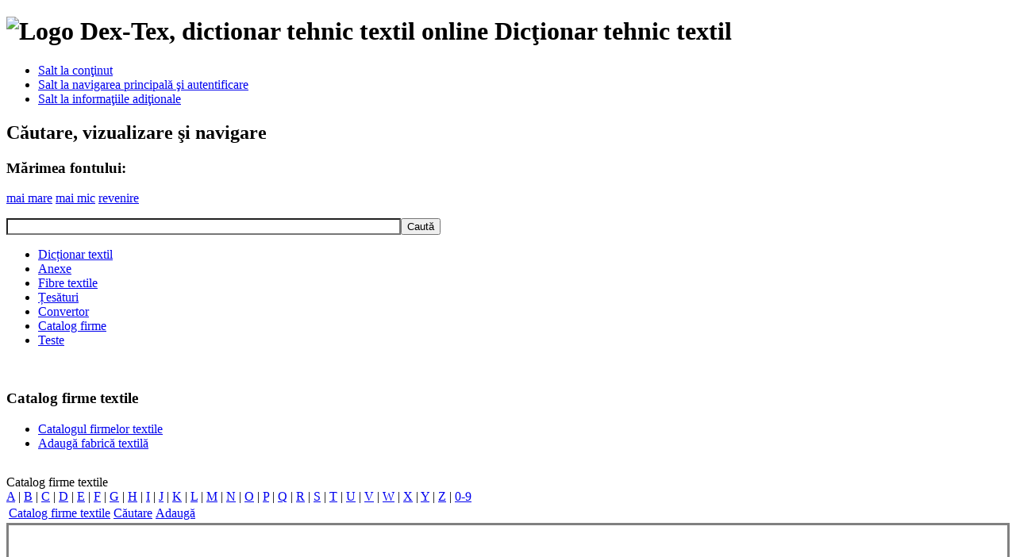

--- FILE ---
content_type: text/html; charset=utf-8
request_url: http://www.dex-tex.info/catalogul-firmelor-textile/domeniu-de-activitate/confec%C8%9Bii-textile/%C8%9Aes%C4%83turi/nova-textile-bumbac-srl.html
body_size: 9249
content:

<?xml version="1.0" encoding="utf-8"?>
<!DOCTYPE html PUBLIC "-//W3C//DTD XHTML 1.0 Transitional//EN" "http://www.w3.org/TR/xhtml1/DTD/xhtml1-transitional.dtd">

<html xmlns="http://www.w3.org/1999/xhtml" xml:lang="ro-ro" lang="ro-ro" dir="ltr" >




<head>

	  <base href="http://www.dex-tex.info/catalogul-firmelor-textile/domeniu-de-activitate/confecții-textile/Țesături/nova-textile-bumbac-srl.html" />
  <meta http-equiv="content-type" content="text/html; charset=utf-8" />
  <meta name="robots" content="index, follow" />
  <meta name="keywords" content="tesaturi bumbac, tesaturi, camasi, echipamente protectie, Catalog firme textile, Argeș" />
  <meta name="description" content="Compania NOVA TEXTILE este producator de tesaturi din bumbac si tip bumbac.. Catalog firme textile. Argeș." />
  <meta name="generator" content="" />
  <title>Catalog firme textile - Confecții textile - Nova Textile Bumbac SRL</title>
  <link href="/templates/beez/favicon.ico" rel="shortcut icon" type="image/x-icon" />
  <link rel="stylesheet" href="/components/com_sobi2/plugins/entrynav/entrynav.css" type="text/css" />
  <script type="text/javascript" src="http://ajax.googleapis.com/ajax/libs/mootools/1.11/mootools-yui-compressed.js"></script>
  <script type="text/javascript">
		window.addEvent('domready', function(){ var JTooltips = new Tips($$('.hasTip'), { maxTitleChars: 50, fixed: false}); });
  </script>
  <link rel="stylesheet" href="http://www.dex-tex.info/components/com_sobi2/templates/standard_advanced/css/standard_advanced.css" type="text/css"/>
  <link rel="stylesheet" href="http://www.dex-tex.info/components/com_sobi2/includes/com_sobi2.css" type="text/css" />
  <link rel="alternate" type="application/rss+xml" title="Catalog firme textile - Confecții textile" href="http://www.dex-tex.info/catalogul-firmelor-textile/domeniu-de-activitate/confec%c8%9bii-textile/rss" />
  <script type='text/javascript' src='http://www.dex-tex.info/modules/mod_sobi2menu/mod_sobi2dtree.js'></script>


	<link rel="stylesheet" href="/templates/beez/css/template.css" type="text/css" />

	<link rel="stylesheet" href="/templates/beez/css/position.css" type="text/css" media="screen,projection" />

	<link rel="stylesheet" href="/templates/beez/css/layout.css" type="text/css" media="screen,projection" />

	<link rel="stylesheet" href="/templates/beez/css/print.css" type="text/css" media="Print" />

	<link rel="stylesheet" href="/templates/beez/css/general.css" type="text/css" />

	
	<!--[if lte IE 6]>

		<link href="/templates/beez/css/ieonly.css" rel="stylesheet" type="text/css" />

	<![endif]-->

	<!--[if IE 7]>

		<link href="/templates/beez/css/ie7only.css" rel="stylesheet" type="text/css" />

	<![endif]-->

	<script type="text/javascript" src="/templates/beez/javascript/md_stylechanger.js"></script>

<meta name="google-site-verification" content="-t20LG10WcyUu70R4ziRGlKHz0T7lnx8cD9MzdKYwNI" />

<META name="y_key" content="bf4d07e354e60aa3">

<meta name="msvalidate.01" content="D3398E682B8A3A9A4E6355F14F56BA07" />

</head>

<body>

	<div id="all">

		<div id="header">

			<h1 id="logo" onmouseover="this.style.cursor='pointer';" onclick="window.location.href='/'" onmouseout="this.style.cursor='default';">

				<img src="/templates/beez/images/dictionar_fibre_textile.png" border="0" alt="Logo Dex-Tex, dictionar tehnic textil online" width="350" height="97" />

				<span class="header1">Dicţionar tehnic textil</span>

			</h1>



			<ul>

				<li><a href="#content" class="u2">Salt la conţinut</a></li>

				<li><a href="#mainmenu" class="u2">Salt la navigarea principală şi autentificare</a></li>

				<li><a href="#additional" class="u2">Salt la informaţiile adiţionale</a></li>

			</ul>



			<h2 class="unseen">

				Căutare, vizualizare şi navigare
			</h2>



			<div id="fontsize">

				<script type="text/javascript">

				//<![CDATA[

					document.write('<h3>Mărimea fontului:</h3><p class="fontsize">');

					document.write('<a href="/index.php" title="Mărire dimensiune" onclick="changeFontSize(2); return false;" class="larger">mai mare</a><span class="unseen">&nbsp;</span>');

					document.write('<a href="/index.php" title="Micire dimensiune" onclick="changeFontSize(-2); return false;" class="smaller">mai mic</a><span class="unseen">&nbsp;</span>');

					document.write('<a href="/index.php" title="Revenire la dimensiunea iniţială" onclick="revertStyles(); return false;" class="reset">revenire</a></p>');

				//]]>

				</script>									<div class="moduletable">
					<!-- SiteSearch Google CSE --><form method="get" action="http://www.dex-tex.info/index.php" id="mod_googleSearch_cse"><input type="hidden" name="option" value="com_googlesearch_cse" /><input type="hidden" name="n" value="30" /><div class="mod_googleSearch_cse"><input type="hidden" name="cx" value="007868599554610392983:toyz_e6vexy" /><input type="hidden" name="cof" value="FORID:11" /><input type="hidden" name="ie" value="UTF-8" /><input type="text" name="q" class="inputbox" size="60" maxlength="255" value="" /><input type="submit" name="sa" value="Caută" class="button" /><input type="hidden" name="hl" value="ro" /><input type="hidden" name="safe" value="active" /><input type="hidden" name="cr" value="countryRO" /></div></form><script type="text/javascript"><!--
(function() {var f = document.getElementById('mod_googleSearch_cse');if (f && f.q) {var q = f.q;var b = function(){if (q.value == '') {q.style.color = '#AAAAAA';q.style.background = '#FFFFFF url(http://www.google.com/coop/intl/en/images/google_custom_search_watermark.gif) left no-repeat';}};	var f = function() {q.style.color = '#000000';q.style.background = '#ffffff';};q.onfocus = f;q.onblur = b;b();}})();
//-->
</script>		</div>
					

			</div>



			<ul id="mainlevel-nav"><li><a href="/dictionartextil/i" class="mainlevel-nav" >Dicționar textil</a></li><li><a href="/anexe" class="mainlevel-nav" >Anexe</a></li><li><a href="/fibre-textile" class="mainlevel-nav" >Fibre textile</a></li><li><a href="/structura-tesaturilor" class="mainlevel-nav" >Țesături</a></li><li><a href="/calculator-textil" class="mainlevel-nav" >Convertor</a></li><li><a href="http://www.dex-tex.info/catalogul-firmelor-textile" class="mainlevel-nav" id="active_menu-nav">Catalog firme</a></li><li><a href="http://www.dex-tex.info/teste" class="mainlevel-nav" >Teste</a></li></ul>

			



			<div id="breadcrumbs">

				<p>

					
					

				</p>

			</div>



			<div class="wrap">&nbsp;</div>

		</div><!-- end header -->



		<div id="contentarea">

			<a name="mainmenu"></a>

			<div id="left">

						<div class="moduletable">
							<h3>Catalog firme textile</h3>
						<ul class="menu"><li class="item146"><a href="/catalogul-firmelor-textile"><span>Catalogul firmelor textile</span></a></li><li class="item147"><a href="/adauga-firma"><span>Adaugă fabrică textilă</span></a></li></ul>		</div>
			<div class="moduletable">
						
<!-- Start of SOBI2 Menu Module -->

<div class="dtree" >
<script type='text/javascript'>
	sobi2Cats = new dTree('sobi2Cats');
	sobi2Cats.config.useCookies = true;
	sobi2Cats.config.useIcons = 1;
	sobi2Cats.add(0,-1,'Catalog firme textile', 'http://www.dex-tex.info/catalogul-firmelor-textile');
	sobi2Cats.icon.root = 'http://www.dex-tex.info/components/com_sobi2/images/base.gif';
	sobi2Cats.icon.folder = 'http://www.dex-tex.info/components/com_sobi2/images/folder.gif';
	sobi2Cats.icon.folderOpen = 'http://www.dex-tex.info/components/com_sobi2/images/folderopen.gif';
	sobi2Cats.icon.node = 'http://www.dex-tex.info/components/com_sobi2/images/page.gif';
	sobi2Cats.icon.empty = 'http://www.dex-tex.info/components/com_sobi2/images/empty.gif';
	sobi2Cats.icon.line = 'http://www.dex-tex.info/components/com_sobi2/images/line.gif';
	sobi2Cats.icon.join = 'http://www.dex-tex.info/components/com_sobi2/images/join.gif';
	sobi2Cats.icon.joinBottom = 'http://www.dex-tex.info/components/com_sobi2/images/joinbottom.gif';
	sobi2Cats.icon.plus = 'http://www.dex-tex.info/components/com_sobi2/images/plus.gif';
	sobi2Cats.icon.plusBottom = 'http://www.dex-tex.info/components/com_sobi2/images/plusbottom.gif';
	sobi2Cats.icon.minus = 'http://www.dex-tex.info/components/com_sobi2/images/minus.gif';
	sobi2Cats.icon.minusBottom = 'http://www.dex-tex.info/components/com_sobi2/images/minusbottom.gif';
	sobi2Cats.icon.nlPlus = 'http://www.dex-tex.info/components/com_sobi2/images/nolines_plus.gif';
	sobi2Cats.icon.nlMinus = 'http://www.dex-tex.info/components/com_sobi2/images/nolines_minus.gif';
	sobi2Cats.add(29,0,'Accesorii și pasmanterie','http://www.dex-tex.info/catalogul-firmelor-textile/domeniu-de-activitate/accesorii-%c8%99i-pasmanterie/','','','http://www.dex-tex.info/components/com_sobi2/images/folder.gif' ,'http://www.dex-tex.info/components/com_sobi2/images/folderopen.gif');
	sobi2Cats.add(51,27,'Alba','http://www.dex-tex.info/catalogul-firmelor-textile/jude%c8%9b/alba/','','','http://www.dex-tex.info/components/com_sobi2/images/folder.gif' ,'http://www.dex-tex.info/components/com_sobi2/images/folderopen.gif');
	sobi2Cats.add(52,27,'Arad','http://www.dex-tex.info/catalogul-firmelor-textile/jude%c8%9b/arad/','','','http://www.dex-tex.info/components/com_sobi2/images/folder.gif' ,'http://www.dex-tex.info/components/com_sobi2/images/folderopen.gif');
	sobi2Cats.add(53,27,'Argeș','http://www.dex-tex.info/catalogul-firmelor-textile/jude%c8%9b/arge%c8%99/','','','http://www.dex-tex.info/components/com_sobi2/images/folder.gif' ,'http://www.dex-tex.info/components/com_sobi2/images/folderopen.gif');
	sobi2Cats.add(31,0,'Articole speciale','http://www.dex-tex.info/catalogul-firmelor-textile/domeniu-de-activitate/articole-speciale/','','','http://www.dex-tex.info/components/com_sobi2/images/folder.gif' ,'http://www.dex-tex.info/components/com_sobi2/images/folderopen.gif');
	sobi2Cats.add(32,0,'Auxiliari chimici și coloranți','http://www.dex-tex.info/catalogul-firmelor-textile/domeniu-de-activitate/auxiliari-chimici-%c8%99i-coloran%c8%9bi/','','','http://www.dex-tex.info/components/com_sobi2/images/folder.gif' ,'http://www.dex-tex.info/components/com_sobi2/images/folderopen.gif');
	sobi2Cats.add(54,27,'Bacău','http://www.dex-tex.info/catalogul-firmelor-textile/jude%c8%9b/bac%c4%83u/','','','http://www.dex-tex.info/components/com_sobi2/images/folder.gif' ,'http://www.dex-tex.info/components/com_sobi2/images/folderopen.gif');
	sobi2Cats.add(33,0,'Broderie','http://www.dex-tex.info/catalogul-firmelor-textile/domeniu-de-activitate/broderie/','','','http://www.dex-tex.info/components/com_sobi2/images/folder.gif' ,'http://www.dex-tex.info/components/com_sobi2/images/folderopen.gif');
	sobi2Cats.add(55,27,'Bihor','http://www.dex-tex.info/catalogul-firmelor-textile/jude%c8%9b/bihor/','','','http://www.dex-tex.info/components/com_sobi2/images/folder.gif' ,'http://www.dex-tex.info/components/com_sobi2/images/folderopen.gif');
	sobi2Cats.add(56,27,'Bistrița-Năsăud','http://www.dex-tex.info/catalogul-firmelor-textile/jude%c8%9b/bistri%c8%9ba-n%c4%83s%c4%83ud/','','','http://www.dex-tex.info/components/com_sobi2/images/folder.gif' ,'http://www.dex-tex.info/components/com_sobi2/images/folderopen.gif');
	sobi2Cats.add(34,0,'Case de modă','http://www.dex-tex.info/catalogul-firmelor-textile/domeniu-de-activitate/case-de-mod%c4%83/','','','http://www.dex-tex.info/components/com_sobi2/images/folder.gif' ,'http://www.dex-tex.info/components/com_sobi2/images/folderopen.gif');
	sobi2Cats.add(93,0,'Căciuli, șepci, pălării','http://www.dex-tex.info/catalogul-firmelor-textile/domeniu-de-activitate/c%c4%83ciuli-%c8%99epci-p%c4%83l%c4%83rii/','','','http://www.dex-tex.info/components/com_sobi2/images/folder.gif' ,'http://www.dex-tex.info/components/com_sobi2/images/folderopen.gif');
	sobi2Cats.add(57,27,'Botoșani','http://www.dex-tex.info/catalogul-firmelor-textile/jude%c8%9b/boto%c8%99ani/','','','http://www.dex-tex.info/components/com_sobi2/images/folder.gif' ,'http://www.dex-tex.info/components/com_sobi2/images/folderopen.gif');
	sobi2Cats.add(58,27,'Brăila','http://www.dex-tex.info/catalogul-firmelor-textile/jude%c8%9b/br%c4%83ila/','','','http://www.dex-tex.info/components/com_sobi2/images/folder.gif' ,'http://www.dex-tex.info/components/com_sobi2/images/folderopen.gif');
	sobi2Cats.add(35,0,'Ciorapi și șosete','http://www.dex-tex.info/catalogul-firmelor-textile/domeniu-de-activitate/ciorapi-%c8%99i-%c8%99osete/','','','http://www.dex-tex.info/components/com_sobi2/images/folder.gif' ,'http://www.dex-tex.info/components/com_sobi2/images/folderopen.gif');
	sobi2Cats.add(36,0,'Confecții blană și piele','http://www.dex-tex.info/catalogul-firmelor-textile/domeniu-de-activitate/confec%c8%9bii-blan%c4%83-%c8%99i-piele/','','','http://www.dex-tex.info/components/com_sobi2/images/folder.gif' ,'http://www.dex-tex.info/components/com_sobi2/images/folderopen.gif');
	sobi2Cats.add(59,27,'Brașov','http://www.dex-tex.info/catalogul-firmelor-textile/jude%c8%9b/bra%c8%99ov/','','','http://www.dex-tex.info/components/com_sobi2/images/folder.gif' ,'http://www.dex-tex.info/components/com_sobi2/images/folderopen.gif');
	sobi2Cats.add(92,27,'București','http://www.dex-tex.info/catalogul-firmelor-textile/jude%c8%9b/bucure%c8%99ti/','','','http://www.dex-tex.info/components/com_sobi2/images/folder.gif' ,'http://www.dex-tex.info/components/com_sobi2/images/folderopen.gif');
	sobi2Cats.add(37,0,'Confecții sport','http://www.dex-tex.info/catalogul-firmelor-textile/domeniu-de-activitate/confec%c8%9bii-sport/','','','http://www.dex-tex.info/components/com_sobi2/images/folder.gif' ,'http://www.dex-tex.info/components/com_sobi2/images/folderopen.gif');
	sobi2Cats.add(60,27,'Buzău','http://www.dex-tex.info/catalogul-firmelor-textile/jude%c8%9b/buz%c4%83u/','','','http://www.dex-tex.info/components/com_sobi2/images/folder.gif' ,'http://www.dex-tex.info/components/com_sobi2/images/folderopen.gif');
	sobi2Cats.add(38,0,'Confecții tehnice și echipamente de protecție','http://www.dex-tex.info/catalogul-firmelor-textile/domeniu-de-activitate/confec%c8%9bii-tehnice-%c8%99i-echipamente-de-protec%c8%9bie/','','','http://www.dex-tex.info/components/com_sobi2/images/folder.gif' ,'http://www.dex-tex.info/components/com_sobi2/images/folderopen.gif');
	sobi2Cats.add(61,27,'Călărași','http://www.dex-tex.info/catalogul-firmelor-textile/jude%c8%9b/c%c4%83l%c4%83ra%c8%99i/','','','http://www.dex-tex.info/components/com_sobi2/images/folder.gif' ,'http://www.dex-tex.info/components/com_sobi2/images/folderopen.gif');
	sobi2Cats.add(39,0,'Confecții textile','http://www.dex-tex.info/catalogul-firmelor-textile/domeniu-de-activitate/confec%c8%9bii-textile/','','','http://www.dex-tex.info/components/com_sobi2/images/folder.gif' ,'http://www.dex-tex.info/components/com_sobi2/images/folderopen.gif');
	sobi2Cats.add(40,0,'Echipament, utilaje și accesorii pentru industria textilă','http://www.dex-tex.info/catalogul-firmelor-textile/domeniu-de-activitate/echipament-utilaje-%c8%99i-accesorii-pentru-industria-textil%c4%83/','','','http://www.dex-tex.info/components/com_sobi2/images/folder.gif' ,'http://www.dex-tex.info/components/com_sobi2/images/folderopen.gif');
	sobi2Cats.add(62,27,'Caraș-Severin','http://www.dex-tex.info/catalogul-firmelor-textile/jude%c8%9b/cara%c8%99-severin/','','','http://www.dex-tex.info/components/com_sobi2/images/folder.gif' ,'http://www.dex-tex.info/components/com_sobi2/images/folderopen.gif');
	sobi2Cats.add(41,0,'Fire și Fibre','http://www.dex-tex.info/catalogul-firmelor-textile/domeniu-de-activitate/fire-%c8%99i-fibre/','','','http://www.dex-tex.info/components/com_sobi2/images/folder.gif' ,'http://www.dex-tex.info/components/com_sobi2/images/folderopen.gif');
	sobi2Cats.add(63,27,'Cluj','http://www.dex-tex.info/catalogul-firmelor-textile/jude%c8%9b/cluj/','','','http://www.dex-tex.info/components/com_sobi2/images/folder.gif' ,'http://www.dex-tex.info/components/com_sobi2/images/folderopen.gif');
	sobi2Cats.add(64,27,'Constanța','http://www.dex-tex.info/catalogul-firmelor-textile/jude%c8%9b/constan%c8%9ba/','','','http://www.dex-tex.info/components/com_sobi2/images/folder.gif' ,'http://www.dex-tex.info/components/com_sobi2/images/folderopen.gif');
	sobi2Cats.add(42,0,'Încălțăminte','http://www.dex-tex.info/catalogul-firmelor-textile/domeniu-de-activitate/%c3%8enc%c4%83l%c8%9b%c4%83minte/','','','http://www.dex-tex.info/components/com_sobi2/images/folder.gif' ,'http://www.dex-tex.info/components/com_sobi2/images/folderopen.gif');
	sobi2Cats.add(65,27,'Covasna','http://www.dex-tex.info/catalogul-firmelor-textile/jude%c8%9b/covasna/','','','http://www.dex-tex.info/components/com_sobi2/images/folder.gif' ,'http://www.dex-tex.info/components/com_sobi2/images/folderopen.gif');
	sobi2Cats.add(43,0,'Inserții','http://www.dex-tex.info/catalogul-firmelor-textile/domeniu-de-activitate/inser%c8%9bii/','','','http://www.dex-tex.info/components/com_sobi2/images/folder.gif' ,'http://www.dex-tex.info/components/com_sobi2/images/folderopen.gif');
	sobi2Cats.add(44,0,'Lenjerie intimă și costume de baie','http://www.dex-tex.info/catalogul-firmelor-textile/domeniu-de-activitate/lenjerie-intim%c4%83-%c8%99i-costume-de-baie/','','','http://www.dex-tex.info/components/com_sobi2/images/folder.gif' ,'http://www.dex-tex.info/components/com_sobi2/images/folderopen.gif');
	sobi2Cats.add(66,27,'Dâmbovița','http://www.dex-tex.info/catalogul-firmelor-textile/jude%c8%9b/d%c3%a2mbovi%c8%9ba/','','','http://www.dex-tex.info/components/com_sobi2/images/folder.gif' ,'http://www.dex-tex.info/components/com_sobi2/images/folderopen.gif');
	sobi2Cats.add(45,0,'Marochinărie','http://www.dex-tex.info/catalogul-firmelor-textile/domeniu-de-activitate/marochin%c4%83rie/','','','http://www.dex-tex.info/components/com_sobi2/images/folder.gif' ,'http://www.dex-tex.info/components/com_sobi2/images/folderopen.gif');
	sobi2Cats.add(67,27,'Dolj','http://www.dex-tex.info/catalogul-firmelor-textile/jude%c8%9b/dolj/','','','http://www.dex-tex.info/components/com_sobi2/images/folder.gif' ,'http://www.dex-tex.info/components/com_sobi2/images/folderopen.gif');
	sobi2Cats.add(68,27,'Galați','http://www.dex-tex.info/catalogul-firmelor-textile/jude%c8%9b/gala%c8%9bi/','','','http://www.dex-tex.info/components/com_sobi2/images/folder.gif' ,'http://www.dex-tex.info/components/com_sobi2/images/folderopen.gif');
	sobi2Cats.add(46,0,'Servicii','http://www.dex-tex.info/catalogul-firmelor-textile/domeniu-de-activitate/servicii/','','','http://www.dex-tex.info/components/com_sobi2/images/folder.gif' ,'http://www.dex-tex.info/components/com_sobi2/images/folderopen.gif');
	sobi2Cats.add(69,27,'Giurgiu','http://www.dex-tex.info/catalogul-firmelor-textile/jude%c8%9b/giurgiu/','','','http://www.dex-tex.info/components/com_sobi2/images/folder.gif' ,'http://www.dex-tex.info/components/com_sobi2/images/folderopen.gif');
	sobi2Cats.add(47,0,'Software','http://www.dex-tex.info/catalogul-firmelor-textile/domeniu-de-activitate/software/','','','http://www.dex-tex.info/components/com_sobi2/images/folder.gif' ,'http://www.dex-tex.info/components/com_sobi2/images/folderopen.gif');
	sobi2Cats.add(48,0,'Țesături','http://www.dex-tex.info/catalogul-firmelor-textile/domeniu-de-activitate/%c8%9aes%c4%83turi/','','','http://www.dex-tex.info/components/com_sobi2/images/folder.gif' ,'http://www.dex-tex.info/components/com_sobi2/images/folderopen.gif');
	sobi2Cats.add(70,27,'Gorj','http://www.dex-tex.info/catalogul-firmelor-textile/jude%c8%9b/gorj/','','','http://www.dex-tex.info/components/com_sobi2/images/folder.gif' ,'http://www.dex-tex.info/components/com_sobi2/images/folderopen.gif');
	sobi2Cats.add(49,0,'Textile de interior','http://www.dex-tex.info/catalogul-firmelor-textile/domeniu-de-activitate/textile-de-interior/','','','http://www.dex-tex.info/components/com_sobi2/images/folder.gif' ,'http://www.dex-tex.info/components/com_sobi2/images/folderopen.gif');
	sobi2Cats.add(71,27,'Harghita','http://www.dex-tex.info/catalogul-firmelor-textile/jude%c8%9b/harghita/','','','http://www.dex-tex.info/components/com_sobi2/images/folder.gif' ,'http://www.dex-tex.info/components/com_sobi2/images/folderopen.gif');
	sobi2Cats.add(72,27,'Hunedoara','http://www.dex-tex.info/catalogul-firmelor-textile/jude%c8%9b/hunedoara/','','','http://www.dex-tex.info/components/com_sobi2/images/folder.gif' ,'http://www.dex-tex.info/components/com_sobi2/images/folderopen.gif');
	sobi2Cats.add(50,0,'Tricoturi și tricotaje','http://www.dex-tex.info/catalogul-firmelor-textile/domeniu-de-activitate/tricoturi-%c8%99i-tricotaje/','','','http://www.dex-tex.info/components/com_sobi2/images/folder.gif' ,'http://www.dex-tex.info/components/com_sobi2/images/folderopen.gif');
	sobi2Cats.add(73,27,'Ialomița','http://www.dex-tex.info/catalogul-firmelor-textile/jude%c8%9b/ialomi%c8%9ba/','','','http://www.dex-tex.info/components/com_sobi2/images/folder.gif' ,'http://www.dex-tex.info/components/com_sobi2/images/folderopen.gif');
	sobi2Cats.add(74,27,'Iași','http://www.dex-tex.info/catalogul-firmelor-textile/jude%c8%9b/ia%c8%99i/','','','http://www.dex-tex.info/components/com_sobi2/images/folder.gif' ,'http://www.dex-tex.info/components/com_sobi2/images/folderopen.gif');
	sobi2Cats.add(75,27,'Ilfov','http://www.dex-tex.info/catalogul-firmelor-textile/jude%c8%9b/ilfov/','','','http://www.dex-tex.info/components/com_sobi2/images/folder.gif' ,'http://www.dex-tex.info/components/com_sobi2/images/folderopen.gif');
	sobi2Cats.add(76,27,'Maramureș','http://www.dex-tex.info/catalogul-firmelor-textile/jude%c8%9b/maramure%c8%99/','','','http://www.dex-tex.info/components/com_sobi2/images/folder.gif' ,'http://www.dex-tex.info/components/com_sobi2/images/folderopen.gif');
	sobi2Cats.add(77,27,'Mehedinți','http://www.dex-tex.info/catalogul-firmelor-textile/jude%c8%9b/mehedin%c8%9bi/','','','http://www.dex-tex.info/components/com_sobi2/images/folder.gif' ,'http://www.dex-tex.info/components/com_sobi2/images/folderopen.gif');
	sobi2Cats.add(78,27,'Mureș','http://www.dex-tex.info/catalogul-firmelor-textile/jude%c8%9b/mure%c8%99/','','','http://www.dex-tex.info/components/com_sobi2/images/folder.gif' ,'http://www.dex-tex.info/components/com_sobi2/images/folderopen.gif');
	sobi2Cats.add(79,27,'Neamț','http://www.dex-tex.info/catalogul-firmelor-textile/jude%c8%9b/neam%c8%9b/','','','http://www.dex-tex.info/components/com_sobi2/images/folder.gif' ,'http://www.dex-tex.info/components/com_sobi2/images/folderopen.gif');
	sobi2Cats.add(80,27,'Olt','http://www.dex-tex.info/catalogul-firmelor-textile/jude%c8%9b/olt/','','','http://www.dex-tex.info/components/com_sobi2/images/folder.gif' ,'http://www.dex-tex.info/components/com_sobi2/images/folderopen.gif');
	sobi2Cats.add(81,27,'Prahova','http://www.dex-tex.info/catalogul-firmelor-textile/jude%c8%9b/prahova/','','','http://www.dex-tex.info/components/com_sobi2/images/folder.gif' ,'http://www.dex-tex.info/components/com_sobi2/images/folderopen.gif');
	sobi2Cats.add(82,27,'Sălaj','http://www.dex-tex.info/catalogul-firmelor-textile/jude%c8%9b/s%c4%83laj/','','','http://www.dex-tex.info/components/com_sobi2/images/folder.gif' ,'http://www.dex-tex.info/components/com_sobi2/images/folderopen.gif');
	sobi2Cats.add(83,27,'Satu Mare','http://www.dex-tex.info/catalogul-firmelor-textile/jude%c8%9b/satu-mare/','','','http://www.dex-tex.info/components/com_sobi2/images/folder.gif' ,'http://www.dex-tex.info/components/com_sobi2/images/folderopen.gif');
	sobi2Cats.add(84,27,'Sibiu','http://www.dex-tex.info/catalogul-firmelor-textile/jude%c8%9b/sibiu/','','','http://www.dex-tex.info/components/com_sobi2/images/folder.gif' ,'http://www.dex-tex.info/components/com_sobi2/images/folderopen.gif');
	sobi2Cats.add(85,27,'Suceava','http://www.dex-tex.info/catalogul-firmelor-textile/jude%c8%9b/suceava/','','','http://www.dex-tex.info/components/com_sobi2/images/folder.gif' ,'http://www.dex-tex.info/components/com_sobi2/images/folderopen.gif');
	sobi2Cats.add(86,27,'Teleorman','http://www.dex-tex.info/catalogul-firmelor-textile/jude%c8%9b/teleorman/','','','http://www.dex-tex.info/components/com_sobi2/images/folder.gif' ,'http://www.dex-tex.info/components/com_sobi2/images/folderopen.gif');
	sobi2Cats.add(87,27,'Timiș','http://www.dex-tex.info/catalogul-firmelor-textile/jude%c8%9b/timi%c8%99/','','','http://www.dex-tex.info/components/com_sobi2/images/folder.gif' ,'http://www.dex-tex.info/components/com_sobi2/images/folderopen.gif');
	sobi2Cats.add(88,27,'Tulcea','http://www.dex-tex.info/catalogul-firmelor-textile/jude%c8%9b/tulcea/','','','http://www.dex-tex.info/components/com_sobi2/images/folder.gif' ,'http://www.dex-tex.info/components/com_sobi2/images/folderopen.gif');
	sobi2Cats.add(89,27,'Vaslui','http://www.dex-tex.info/catalogul-firmelor-textile/jude%c8%9b/vaslui/','','','http://www.dex-tex.info/components/com_sobi2/images/folder.gif' ,'http://www.dex-tex.info/components/com_sobi2/images/folderopen.gif');
	sobi2Cats.add(90,27,'Vâlcea','http://www.dex-tex.info/catalogul-firmelor-textile/jude%c8%9b/v%c3%a2lcea/','','','http://www.dex-tex.info/components/com_sobi2/images/folder.gif' ,'http://www.dex-tex.info/components/com_sobi2/images/folderopen.gif');
	sobi2Cats.add(91,27,'Vrancea','http://www.dex-tex.info/catalogul-firmelor-textile/jude%c8%9b/vrancea/','','','http://www.dex-tex.info/components/com_sobi2/images/folder.gif' ,'http://www.dex-tex.info/components/com_sobi2/images/folderopen.gif');
	document.write(sobi2Cats);
</script>
</div>
<!--End of SOBI2 Menu Module -->

		</div>
	

			</div><!-- left -->					<a name="mainmenu"></a>			<div id="center">					<div class="moduletable">
						<script type="text/javascript"><!--
google_ad_client = "pub-1566190300774834";
/* 728x15, created 7/31/11 */
google_ad_slot = "7836591220";
google_ad_width = 728;
google_ad_height = 15;
//-->
</script>
<script type="text/javascript"
src="http://pagead2.googlesyndication.com/pagead/show_ads.js">
</script>		</div>
				</div><!-- centru -->	



			<a name="content"></a>

			<div id="wrapper">

			<div id="main">

				


				
<!-- Start of Sigsiu Online Business Index 2 component -->
<div class="componentheading">Catalog firme textile</div>
<div class='sobi2'>
<div id="sobi2AlphaLinks">
					<a href="http://www.dex-tex.info/catalogul-firmelor-textile/alpha/a.html" class="sobi2AlphaLinks">A</a>&nbsp;|&nbsp;<a href="http://www.dex-tex.info/catalogul-firmelor-textile/alpha/b.html" class="sobi2AlphaLinks">B</a>&nbsp;|&nbsp;<a href="http://www.dex-tex.info/catalogul-firmelor-textile/alpha/c.html" class="sobi2AlphaLinks">C</a>&nbsp;|&nbsp;<a href="http://www.dex-tex.info/catalogul-firmelor-textile/alpha/d.html" class="sobi2AlphaLinks">D</a>&nbsp;|&nbsp;<a href="http://www.dex-tex.info/catalogul-firmelor-textile/alpha/e.html" class="sobi2AlphaLinks">E</a>&nbsp;|&nbsp;<a href="http://www.dex-tex.info/catalogul-firmelor-textile/alpha/f.html" class="sobi2AlphaLinks">F</a>&nbsp;|&nbsp;<a href="http://www.dex-tex.info/catalogul-firmelor-textile/alpha/g.html" class="sobi2AlphaLinks">G</a>&nbsp;|&nbsp;<a href="http://www.dex-tex.info/catalogul-firmelor-textile/alpha/h.html" class="sobi2AlphaLinks">H</a>&nbsp;|&nbsp;<a href="http://www.dex-tex.info/catalogul-firmelor-textile/alpha/i.html" class="sobi2AlphaLinks">I</a>&nbsp;|&nbsp;<a href="http://www.dex-tex.info/catalogul-firmelor-textile/alpha/j.html" class="sobi2AlphaLinks">J</a>&nbsp;|&nbsp;<a href="http://www.dex-tex.info/catalogul-firmelor-textile/alpha/k.html" class="sobi2AlphaLinks">K</a>&nbsp;|&nbsp;<a href="http://www.dex-tex.info/catalogul-firmelor-textile/alpha/l.html" class="sobi2AlphaLinks">L</a>&nbsp;|&nbsp;<a href="http://www.dex-tex.info/catalogul-firmelor-textile/alpha/m.html" class="sobi2AlphaLinks">M</a>&nbsp;|&nbsp;<a href="http://www.dex-tex.info/catalogul-firmelor-textile/alpha/n.html" class="sobi2AlphaLinks">N</a>&nbsp;|&nbsp;<a href="http://www.dex-tex.info/catalogul-firmelor-textile/alpha/o.html" class="sobi2AlphaLinks">O</a>&nbsp;|&nbsp;<a href="http://www.dex-tex.info/catalogul-firmelor-textile/alpha/p.html" class="sobi2AlphaLinks">P</a>&nbsp;|&nbsp;<a href="http://www.dex-tex.info/catalogul-firmelor-textile/alpha/q.html" class="sobi2AlphaLinks">Q</a>&nbsp;|&nbsp;<a href="http://www.dex-tex.info/catalogul-firmelor-textile/alpha/r.html" class="sobi2AlphaLinks">R</a>&nbsp;|&nbsp;<a href="http://www.dex-tex.info/catalogul-firmelor-textile/alpha/s.html" class="sobi2AlphaLinks">S</a>&nbsp;|&nbsp;<a href="http://www.dex-tex.info/catalogul-firmelor-textile/alpha/t.html" class="sobi2AlphaLinks">T</a>&nbsp;|&nbsp;<a href="http://www.dex-tex.info/catalogul-firmelor-textile/alpha/u.html" class="sobi2AlphaLinks">U</a>&nbsp;|&nbsp;<a href="http://www.dex-tex.info/catalogul-firmelor-textile/alpha/v.html" class="sobi2AlphaLinks">V</a>&nbsp;|&nbsp;<a href="http://www.dex-tex.info/catalogul-firmelor-textile/alpha/w.html" class="sobi2AlphaLinks">W</a>&nbsp;|&nbsp;<a href="http://www.dex-tex.info/catalogul-firmelor-textile/alpha/x.html" class="sobi2AlphaLinks">X</a>&nbsp;|&nbsp;<a href="http://www.dex-tex.info/catalogul-firmelor-textile/alpha/y.html" class="sobi2AlphaLinks">Y</a>&nbsp;|&nbsp;<a href="http://www.dex-tex.info/catalogul-firmelor-textile/alpha/z.html" class="sobi2AlphaLinks">Z</a>&nbsp;|&nbsp;<a href="http://www.dex-tex.info/catalogul-firmelor-textile/alpha/0-9.html" class="sobi2AlphaLinks">0-9</a></div>
		


<table class="sobi2Header">
	<tr>
		<td id="sobi2HeaderComLink" > <a class="sobi2Header" href="http://www.dex-tex.info/catalogul-firmelor-textile">Catalog firme textile</a> </td>
		<td id="sobi2HeaderSearchLink"> <a class="sobi2Header" href="http://www.dex-tex.info/catalogul-firmelor-textile/search.html">Căutare</a> </td>
		<td id="sobi2HeaderAddLink" > <a class="sobi2Header" href="http://www.dex-tex.info/adauga-firma">Adaugă</a> </td>
	</tr>
</table>






<table class="sobi2Details" style='border-style: solid; border-color: #808080' >

  <tr>

     

    

       <td><h1>     
<script type="text/javascript"><!--
google_ad_client = "ca-pub-1566190300774834";
/* dex-tex-catalog-patrat */
google_ad_slot = "6859408553";
google_ad_width = 300;
google_ad_height = 250;
//-->
</script>
<script type="text/javascript"
src="http://pagead2.googlesyndication.com/pagead/show_ads.js">
</script>
Nova Textile Bumbac SRL&nbsp&nbsp&nbsp<img src="http://www.dex-tex.info/images/com_sobi2/clients/92_ico.png" alt="Nova Textile Bumbac SRL" class="sobi2DetailsIcon"/></h1></td>

</tr>
<tr><td>&nbsp{itpsharepoint}&nbsp</td></tr>
  <tr>
    <td valign="top">

    

      
		<span id="sobi2Details_field_street" ><span id="sobi2Listing_field_street_label">Strada:</span> Str. George Cosbuc, nr. 70</span>
		<span  id="sobi2Details_field_city">Pitesti</span><br/>
		<span id="sobi2Details_field_county" ><span id="sobi2Listing_field_county_label">Județul:</span> Arges</span><br/>
		<span  id="sobi2Details_field_email">
 <script language='JavaScript' type='text/javascript'>
 <!--
 var prefix = 'm&#97;&#105;lt&#111;:';
 var suffix = '';
 var attribs = '';
 var path = 'hr' + 'ef' + '=';
 var addy27797 = '&#111;ff&#105;c&#101;' + '&#64;';
 addy27797 = addy27797 + 'n&#111;v&#97;-t&#101;xt&#105;l&#101;' + '&#46;' + 'r&#111;';
 var addy_text27797 = 'Adresa de email';
 document.write( '<a ' + path + '\'' + prefix + addy27797 + suffix + '\'' + attribs + '>' );
 document.write( addy_text27797 );
 document.write( '<\/a>' );
 //-->
 </script><script language='JavaScript' type='text/javascript'>
 <!--
 document.write( '<span style=\'display: none;\'>' );
 //-->
 </script>Această adresă de e-mail este protejată de spamboţi; aveţi nevoie de activarea JavaScript-ului pentru a o vizualiza
 <script language='JavaScript' type='text/javascript'>
 <!--
 document.write( '</' );
 document.write( 'span>' );
 //-->
 </script></span><br/>
		<span  id="sobi2Details_field_website"><a href="http://www.nova-textile.ro" title="Nova Textile Bumbac SRL" target="_blank">Adresa Web</a></span><br/>
		<span id="sobi2Details_field_phone" ><span id="sobi2Listing_field_phone_label">Telefon:</span> 0248-282 883</span><br/>
		<span id="sobi2Details_field_fax" ><span id="sobi2Listing_field_fax_label">Fax:</span> 0248-280 664</span><br/>
		<span  id="sobi2Details_field_description"><p><span class="GRcorrect">Compania</span> NOVA TEXTILE <span class="GRcorrect">este</span> producator <span class="GRcorrect">de</span> textile din bumbac si tip bumbac.</p>
<p>Parte a Grupului SCR, cel mai puternic grup industrial din România, Nova Textile este liderul producătorilor de ţesături din bumbac şi tip bumbac din România. Suntem o echipă cu tradiţie în domeniu care pune accent pe calitate.</p>
<p>Datorită dotării tehnice performante Nova Textile vă oferă o gamă variată de produse: de la confecţionarea de cămăşi, la cea de echipamente de protecţie; de la îmbrăcăminte exterioară, la articole casnice, precum şi pentru utilizarea în alte industrii.</p>
<p>Prin managementul dinamic, calitatea superioară şi flexibilitatea noastră, dorim să fim la dispoziţia voastră fiind afacerea perfectă pentru tine&nbsp;</p></span>
      <br />

    </td>
</tr>
    <tr>
<td>Localizarea pe hartă a firmei <b>Nova Textile Bumbac SRL</b>:</td>
    <td rowspan="1" width="80" valign="bottom">

       
    </td>

  </tr>

  

    <tr>

    <td valign="bottom">

      						<div style="width: 715px; height: 320px;" id="sobi2GoogleMaps"></div>
						<script src="http://maps.google.com/maps?file=api&amp;v=2&amp;key=ABQIAAAAdEdEKO111cIAKgEksRqNIRQWw2GeRF2FjhptgGJ7WMKL_3FJKRS1GDSYJ7Eo9mr18yVOuN_8PUGErQ" type="text/javascript"></script>
						<script type="text/javascript">
				//<![CDATA[
				function loadmap(){
                    if (GBrowserIsCompatible()) {
                        var center = new GLatLng(44.8800276, 24.84789539999997);
                        //var SobiGeoMap = new GMap2(document.getElementById("sobi2GoogleMaps"));
                        var SobiGeoMap = new GMap2(document.getElementById("sobi2GoogleMaps"), { size: new GSize(715, 320) } );
					SobiGeoMap.addControl(new GSmallMapControl());
var marker = new DirectionMarker(center, 'Nova Textile Bumbac SRL', 'Nova Textile Bumbac SRL'); 
SobiGeoMap.setCenter(center, 14); 
SobiGeoMap.addOverlay(marker); 
SobiGeoMap.setMapType(G_NORMAL_MAP); 

}
}
						if(window.attachEvent){
							window.attachEvent('onload', loadmap);
						}
						else if(window.addEventListener){
							window.addEventListener('load', loadmap, false);
						}
									function extend(subclass, superclass) {
						function Dummy() {}
						Dummy.prototype = superclass.prototype;
						subclass.prototype = new Dummy();
						subclass.prototype.constructor = subclass;
						subclass.superclass = superclass;
						subclass.superproto = superclass.prototype;
					}
					extend( DirectionMarker, GMarker);
					function DirectionMarker( point, name, html ){
						DirectionMarker.superclass.call(this, point);
						this.point = point;
						this.name = name;
						this.html = html +
							   '<form action="http://maps.google.com/maps" method="get" target="_blank" onsubmit="DirectionMarker.submit(this);return false;">' +
						       '<br />Localizare: <input type="radio" checked name="dir" value="to"> <b>Pâna aici</b> <input type="radio" name="dir" value="from"><b>De aici</b>' +
						       '<br />Adresă: <input type="text" class="inputbox" size="20" name="saddr" id="saddr" value="" /><br />' +
						       '<input value="Aflaţi traseul" class="button" type="submit" style="margin-top: 2px;">' +
						       '<input type="hidden" name="daddr" value="' +
						       this.point.y + ',' + this.point.x + "(" + this.name + ")" + '"/></form>';
						       // The info window version with the "to here" form open
						 GEvent.addListener(this, "click", function() {
							 this.openInfoWindowHtml('<div style="white-space:nowrap; text-align: left;">'+this.html+'</div>');
						 });
					}
					DirectionMarker.prototype.openInfo = function() {
						this.openInfoWindowHtml('<div style="white-space:nowrap; text-align: left;">'+this.html+'</div>');
					}
					DirectionMarker.submit = function( formObj ){
						if(formObj.dir[1].checked ){
							tmp = formObj.daddr.value;
							formObj.daddr.value = formObj.saddr.value;
							formObj.saddr.value = tmp;
						}
						formObj.submit();
					}
									//]]>
						</script>

      Marcaje: <a href="http://www.dex-tex.info/catalogul-firmelor-textile/tag/%c8%9bes%c4%83turi-bumbac.html" title="Înregistrările marcate cu  'tesaturi bumbac'">tesaturi bumbac</a>, &nbsp;<a href="http://www.dex-tex.info/catalogul-firmelor-textile/tag/tesaturi.html" title="Înregistrările marcate cu  'tesaturi'">tesaturi</a>, &nbsp;<a href="http://www.dex-tex.info/catalogul-firmelor-textile/tag/camasi.html" title="Înregistrările marcate cu  'camasi'">camasi</a>, &nbsp;<a href="http://www.dex-tex.info/catalogul-firmelor-textile/tag/echipamente-protectie.html" title="Înregistrările marcate cu  'echipamente protectie'">echipamente protectie</a>
    </td>

  </tr>

 

    <tr>

    <td></td>

    <td></td> 

  </tr>

 

  

  <tr>

    <td colspan="2">

      
    </td>

  </tr>

</table>
<br>

<table class="sobi2DetailsFooter" width="100%">

  <tr>

    <td colspan="2">

    &nbsp;&nbsp;
       <div id='S2_nav'><div id='S2_nav_inner_cw'><table id='S2_nav_cw'><tr><td class='S2_nav_prev_title'><span class="editlinktip hasTip" title="Tricotaje CaRo::"><a href='http://www.dex-tex.info/catalogul-firmelor-textile/jude%c8%9b/arge%c8%99/tricotaje-caro.html' alt='Tricotaje CaRo'  title='Tricotaje CaRo'><img src='http://www.dex-tex.info/components/com_sobi2/plugins/entrynav/blank.gif' class='navarrow_prev' alt='' /></a></span><a href='http://www.dex-tex.info/catalogul-firmelor-textile/jude%c8%9b/arge%c8%99/tricotaje-caro.html' alt='Tricotaje CaRo'><span class='S2_nav_prevtitle'>Tricotaje CaRo</span></a></td><td class='middle'></td><td class='S2_nav_next_title'><a href='http://www.dex-tex.info/catalogul-firmelor-textile/jude%c8%9b/neam%c8%9b/domeniu-de-activitate/%c8%9aes%c4%83turi/ro-microtex-srl.html' alt='RO Microtex SRL'><span class='S2_nav_nexttitle'>RO Microtex SRL</span></a><span class="editlinktip hasTip" title="RO Microtex SRL::"><a href='http://www.dex-tex.info/catalogul-firmelor-textile/jude%c8%9b/neam%c8%9b/domeniu-de-activitate/%c8%9aes%c4%83turi/ro-microtex-srl.html' alt='RO Microtex SRL' title='RO Microtex SRL'><img src='http://www.dex-tex.info/components/com_sobi2/plugins/entrynav/blank.gif' class='navarrow_next' alt='' /></a></span></td></tr><tr><td class='S2_nav_prev_det'><div class='S2_nav_prev_icon'><a href='http://www.dex-tex.info/catalogul-firmelor-textile/jude%c8%9b/arge%c8%99/tricotaje-caro.html' alt='.Tricotaje CaRo.'><img src='http://www.dex-tex.info/images/com_sobi2/clients/93_ico.png' class='nav_s2ico_prev' alt='Tricotaje CaRo' title='Tricotaje CaRo' /></a></div><div class='S2_nav_prev_cfield'><p>De la infiintare produce si comercializeaza confectii tricotate intr-o gama variata de modele si ...</div></td><td class='middle'></td><td class='S2_nav_next_det'><div class='S2_nav_next_icon'><a href='http://www.dex-tex.info/catalogul-firmelor-textile/jude%c8%9b/neam%c8%9b/domeniu-de-activitate/%c8%9aes%c4%83turi/ro-microtex-srl.html' alt='.RO Microtex SRL.'><img src='http://www.dex-tex.info/images/com_sobi2/clients/88_ico.png' class='nav_s2ico_prev' alt='RO Microtex SRL' title='RO Microtex SRL' /></a></div><div class='S2_nav_next_cfield'><p>Producator tesaturi de calitate superioara din bumbac si amestec, renumite prin finisaj ...</div></td></tr></table></div><div style='clear:both;'></div></div>
      </td>

    </tr>

 </table>
 <table class="sobi2Footer"> 
	 <tr><td id="sobi2Footer"></td>	 <td id="sobi2rss"><a href="http://www.dex-tex.info/catalogul-firmelor-textile/domeniu-de-activitate/confec%c8%9bii-textile/rss" title="RSS Feeds"><img src="http://www.dex-tex.info/components/com_sobi2/images/feed.gif" alt="RSS Feeds"/></a></td></tr>	 <tr><td colspan="2"></td></tr>
 </table>

 </div> 

<!-- end of Sigsiu Online Business Index 2 component Memory 2,203,416 / Time 0.23808312416077 / Queries: 0 --> 


			</div><!-- end main or main2 -->



			


			<div class="wrap"></div>

			</div><!-- wrapper -->

		</div><!-- contentarea -->





<div id="footer">


    <p class="syndicate">

        
    <p>
	   

    </p>
	    <p class="syndicate">

        <span class="breadcrumbs pathway">
<a href="http://www.dex-tex.info/" class="pathway">Dictionar tehnic textil</a> <img src="/templates/beez/images/arrow.png" alt=""  /> <a href="/catalogul-firmelor-textile" class="pathway">Catalog firme</a> <img src="/templates/beez/images/arrow.png" alt=""  /> <a href="/catalogul-firmelor-textile/domeniu-de-activitate/confec%c8%9bii-textile/" class="pathway">Confecții textile</a> <img src="/templates/beez/images/arrow.png" alt=""  /> Nova Textile Bumbac SRL</span>

		<P align="right"><a href="/index.php?option=com_xmap&sitemap=1">Hartă site</a> | <a href="/catalogul-firmelor-textile">Catalog firme textile</a> | <a href="/contact">Contact</a>
    </p>



 

    <div class="wrap"></div>

</div><!-- footer -->







	</div><!-- all -->



	


<script type="text/javascript">

  var _gaq = _gaq || [];
  _gaq.push(['_setAccount', 'UA-8619911-9']);
  _gaq.push(['_trackPageview']);

  (function() {
    var ga = document.createElement('script'); ga.type = 'text/javascript'; ga.async = true;
    ga.src = ('https:' == document.location.protocol ? 'https://ssl' : 'http://www') + '.google-analytics.com/ga.js';
    var s = document.getElementsByTagName('script')[0]; s.parentNode.insertBefore(ga, s);
  })();

</script>
</body>

</html>

--- FILE ---
content_type: text/html; charset=utf-8
request_url: https://www.google.com/recaptcha/api2/aframe
body_size: 267
content:
<!DOCTYPE HTML><html><head><meta http-equiv="content-type" content="text/html; charset=UTF-8"></head><body><script nonce="3DWzAaFQTWQjyAtJsy7Qmw">/** Anti-fraud and anti-abuse applications only. See google.com/recaptcha */ try{var clients={'sodar':'https://pagead2.googlesyndication.com/pagead/sodar?'};window.addEventListener("message",function(a){try{if(a.source===window.parent){var b=JSON.parse(a.data);var c=clients[b['id']];if(c){var d=document.createElement('img');d.src=c+b['params']+'&rc='+(localStorage.getItem("rc::a")?sessionStorage.getItem("rc::b"):"");window.document.body.appendChild(d);sessionStorage.setItem("rc::e",parseInt(sessionStorage.getItem("rc::e")||0)+1);localStorage.setItem("rc::h",'1768767132486');}}}catch(b){}});window.parent.postMessage("_grecaptcha_ready", "*");}catch(b){}</script></body></html>